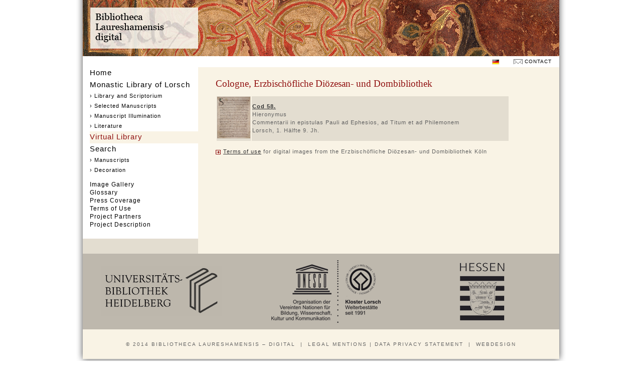

--- FILE ---
content_type: text/html
request_url: https://www.bibliotheca-laureshamensis-digital.de/en/virtuelle_bibliothek/dbk/uebersicht.html
body_size: 2121
content:
<!DOCTYPE HTML PUBLIC "-//W3C//DTD HTML 4.01 Strict//EN">
<html lang="en-GB">
<head>
  <meta content="text/html; charset=UTF-8" http-equiv="Content-Type" >
  <meta name="google-site-verification" content="qKQnByPok0VtAtSSPc-KiPNcipT30dRJKYAouqMvKDc">
  <meta name="keywords" lang="de" content="Lorsch, Handschriften, Digitalisierung">
  <meta name="keywords" lang="en" content="Lorsch, manuscripts, digitization">
  <link href="//bibliothecalaureshamensisdigital.wordpress.com/feed/" title="Bibliotheca Laureshamensis digital &#8210; das Blog" type="application/rss+xml" rel="alternate">
<script src="https://www.ub.uni-heidelberg.de/js/jquery-1.8.2.min.js" type="text/javascript"></script>

  <link href="/style/main.css" type="text/css" rel="stylesheet" >
  <link href="/style/print.css" type="text/css" rel="stylesheet" media="print">
  <link rel="icon" href="//bibliotheca-laureshamensis-digital.de/favicon.ico" type="image/x-icon">
  <title>Bibliotheca Laureshamensis &ndash; digital » Cologne, Erzbischöfliche Diözesan- und Dombibliothek</title>
</head>
<body>
<a id="top" href="#content">Right down to the text</a>
<div id="containerStart">
  <div class="headerStart"> 
  <div id="header"><img alt="" style="width: 950px; height: 112px;" src="/images/all/header_unterseiten_01.jpg"></div>
  </div>
  <div id="naviHor">
    <ul>
      <li id="langswitch">
         <a href="/de/virtuelle_bibliothek/dbk/uebersicht.html"><img src="/images/all/flag_de.gif" alt="[de]"></a>
</li>
      <li><a id="contact-link" href="/en/kontakt.html" title="">Contact</a></li>
    </ul>
  </div>
  <div class="contentContainerStart">
    <div class="columnLeftStart">
      <div id="navi">
      <ul id="main-navi">

<li><a href="/en/index.html">Home</a></li>

<li><a href="/en/kloster/bibliothek_skriptorium.html">Monastic Library of Lorsch</a>
<ul class="level2">
    <li><a href="/en/kloster/bibliothek_skriptorium.html">› Library and Scriptorium</a></li>
    <li><a href="/en/kloster/auswahl.html">› Selected Manuscripts</a></li>   
    <li><a href="/en/kloster/buchmalerei.html">› Manuscript Illumination</a></li>
    <li><a href="/en/kloster/literatur/biblskript.html">› Literature</a></li>
    </ul>
</li>

<li class="current"><a href="/en/virtuelle_bibliothek.html">Virtual Library</a></li>
<li><a href="/en/suche.html">Search</a>
  <ul class="level2">
    <li><a href="/en/suche.html">› Manuscripts</a></li>  
    <li><a href="/en/suche/buchschmuck.html">› Decoration</a></li>
  </ul>
</li>  
</ul>

<ul id="sec-navi">

<li><a href="/en/bildergalerie/initialen.html">Image Gallery</a>
    <ul class="level2">
    <li><a href="/en/bildergalerie/initialen.html">› Initials</a></li>
    <li><a href="/en/bildergalerie/illustrationen.html">› Illustrations</a></li>
     </ul>
</li>

<li><a href="/en/glossar.html">Glossary</a></li>
<li><a href="/en/presse.html">Press Coverage</a></li>
<li><a href="/en/nutzungsbedingungen.html">Terms of Use</a></li>

<li><a href="/en/partner.html">Project Partners</a></li>

<li><a href="/en/projekt/ziele.html">Project Description</a>
    <ul class="level2">
    <li><a href="/en/projekt/ziele.html">› Project Aim</a></li>
    <li><a href="/en/projekt/digitalisierung.html">› Digitization</a></li>
    <li><a href="/en/projekt/erschliessung.html">› Manuscript Descriptions</a></li>
    <li><a href="/en/projekt/blogarchiv/projekt.html">› Blog Archive</a></li>    

    </ul></li>


</ul>


      </div>
      <div class="gap"></div>
    </div>
    <div class="columnContentStart" id="content">
         <h1>Cologne, Erzbischöfliche Diözesan- und Dombibliothek</h1>



<!-- Odd format:  -->
<table id="digilist" class="digis">
<tr><td class="thumbnail"><a href="http://bibliotheca-laureshamensis-digital.de/view/dbk_cod58?ui_lang=eng"><img src="/virtuelle_bibliothek/dbk/thumbnails/dbk_cod58.jpg" alt="" /></a></td><td class="description"><strong><a href="http://bibliotheca-laureshamensis-digital.de/view/dbk_cod58?ui_lang=eng">Cod 58.</a><!-- NEU --></strong><br />Hieronymus<br>Commentarii in epistulas Pauli ad Ephesios, ad Titum et ad Philemonem<br>Lorsch, 1. Hälfte 9. Jh.</td></tr></table>




<p><a class="pfeil" href="https://bibliotheca-laureshamensis-digital.de/en/virtuelle_bibliothek/dbk/lizenz.html">Terms of use</a> for digital images from the Erzbischöfliche Diözesan- und Dombibliothek Köln</p>  </div>
    <div class="logos"> <img alt="" src="/images/all/footer.gif" width="950" height="150" border="0" usemap="#Map" />

      <map name="Map" id="Map"><area alt="Universitätsbibliothek Heidelberg" shape="rect" coords="29,8,297,141" href="//www.ub.uni-heidelberg.de" target="_blank" title="Universitätsbibliothek Heidelberg"><area alt="Unesco Welterbestätte Kloster Lorsch" shape="rect" coords="344,9,647,141" href="//www.kloster-lorsch.de" target="_blank" title="Unesco Welterbestätte Kloster Lorsch" ><area alt="Bundesland Hessen" shape="rect" coords="686,10,917,141" href="//www.hessen.de" target="_blank" title="Bundesland Hessen"></map>
    </div>
  </div>
  <div class="footer">
    <h3>&copy; 2014 Bibliotheca Laureshamensis &ndash; digital&nbsp;&nbsp;|&nbsp;&nbsp;<a href="/en/impressum.html">Legal mentions</a>&nbsp;|&nbsp;<a href="/en/impressum.html#datenschutz">Data privacy statement</a>&nbsp;&nbsp;|&nbsp;&nbsp;<a href="//www.thomas-effinger.com" target="_blank" title="Fotografie und Webdesign Thomas Effinger">Webdesign</a></h3>
<script type="text/javascript" src="/js/ssp/jquery.socialshareprivacy.min.js"></script><script type="text/javascript" src="/js/ssp/ubhd_ssp_snippet.js"></script><div style="width:600px; margin:0 auto; margin-top: 4em" id="socialshareprivacy"></div>
  </div>
</div>

</body>
</html>




--- FILE ---
content_type: text/css
request_url: https://www.bibliotheca-laureshamensis-digital.de/style/main.css
body_size: 3759
content:
body {
	background-color: #fff;
	color: #606060;
	font: 71% tahoma, verdana, arial, helvetica, sans-serif;
	letter-spacing: 1px;
	line-height: 16px;
	margin: 0px;
	padding: 0px;
}

a {
	outline: none;
}

a#top { position:absolute; left:-1000px; 
}

p {
	margin: 0px 0px 5px 0px;
}

ul.skip li + li { margin-top:5px; }

h4 {
	font-size: 10px;
	letter-spacing: 1px;
	font-weight: normal;
	color: #888;
}

img {
	border-bottom-style: none;
	border-left-style: none;
	border-right-style: none;
	border-top-style: none;
}

img.transparent {
    border: 1px solid silver;
}
#content img {
        max-width:650px;
}

.imgLeft {
	float: left;
	margin: 5px 15px 2px 0;
}

.imgRight {
	float: right;
	margin: 5px 0px 2px 15px;
}

dl.imgLeft dd {
   margin-left:0;
   text-align:left;
   font-size:85%;
}

dl.imgRight dd {
   margin-right:0;
   text-align:right;
   font-size:85%;
}

.cleaner {
	clear:both;
}

.noBorder {
	border:solid 0px #000;
}

.gap {
	clear:both;
	position: relative;
	float:none;
	height:30px;	
}

.space1 {
	height:1px;	
}

.space2 {
	height:5px;	
}

/*********************************************************************/
/********* start page **********/

#containerStart {
	position: absolute;
	float: none;	
	width: 1000px;
	left: 50%;
	margin-left: -500px;  /* Um die Hälfte der Breite nach links schieben */
	margin-top: 0px;
	background-color:#fff;	
    background-image:url(/images/all/bg.gif); background-repeat:repeat-y;
}

.headerStart {
	position: relative;
	float: none;
	width: 90px;
}

.headerStart h1 {
	font-size: 11px;
	margin: 5px 0px 1px 0px;
	font-weight:bold;	
	color: #989e94;
}

.headerStart h2 {
	font-size: 11px;
	margin: 0px 0px 5px 0px;
	font-weight:normal;
	color: #989e94;
}

.headerStart #slideshow {
	position: relative;
	float: none;
	width: 950px;
        height:260px;	
	margin: 0px 25px 0px 25px;
	background-color:#fff;
}
#header {
	position: relative;
	float: none;
	width: 950px;
    height:112px;	
	margin: 0px 25px 0px 25px;
	background-color:#fff;
}

/********* Navigation Horizontal **********/

#naviHor {
	position: relative;
	float: none;
	width: 950px;
	padding: 3px 25px 3px 25px;	
	font-size: 10px;
	text-transform:uppercase;
	font-weight: normal;
	color: #000;
	text-align:right;
	border-bottom: #353832 0px dashed;
}

#naviHor li {
	margin: 0px 15px 10px 8px;
	display: inline;
}

#naviHor li.lastNav {
	margin: 0px 0px 0px 0px;
}

#naviHor ul {
	margin: 0px;
	padding: 0px;
	list-style-type: none;
}

#naviHor a:link {
	color: #000;
	text-decoration: none;
}

#naviHor a:visited {
	color: #000;
	text-decoration: none;
}

#naviHor a:hover, a.current, a.current:hover, a.current:visited {
	color: #901010;
}

#naviHor img {
    vertical-align:middle;
}

/********* Content Startseite **********/


.separator {
	clear:both;
	position: relative;
	float:none;
	height:30px;
	width: 150px;
    background-image:url(/images/all/separator.gif); background-repeat:repeat-x;		
}



.contentContainerStart {
	position: relative;
	float: none;
	width: 950px;
	padding: 0px 25px 0px 25px;
    background-image:url(/images/all/bg_content.gif); background-repeat:repeat-y;			
}

.contentContainerStart h2 a:link { color:#bbb; text-decoration: none; }
.contentContainerStart h2 a:visited { color:#bbb; text-decoration: none; }	
.contentContainerStart h2 a:hover { color:#fff; text-decoration: none; }
.contentContainerStart h2 a:active { color:#fff; text-decoration: none; }

.contentContainerStart h3 a:link { color:#aaa; text-decoration: none; }
.contentContainerStart h3 a:visited { color:#aaa; text-decoration: none; }	
.contentContainerStart h3 a:hover { color:#fff; text-decoration: none; }
.contentContainerStart h3 a:active { color:#fff; text-decoration: none; }

.columnLeftStart {
	position: relative;
	float:left;
	width: 230px;
	padding: 0px 0px 0px 0px;
	margin: 0px 0px 0px 0px;
	border: solid 0px #fff;	
}

.columnLeftStart a:link { color:#bbb; text-decoration: none; }
.columnLeftStart a:visited { color:#bbb; text-decoration: none; }	
.columnLeftStart a:hover { color:#b1b1b1; text-decoration: underline; }
.columnLeftStart a:active { color:#b1b1b1; text-decoration: none; }

.columnLeftStart img {
	border: solid 5px #000;	
}

.columnLeftStart h1 {
	color: #888;
	font-size: 20px;
	text-transform: uppercase;	
	font-family:Georgia, "Times New Roman", Times, serif;
	line-height: 110%;
	padding: 0px 0px 0px 0px;
	margin: 0px 0px 12px 0px;	
	font-weight: normal;
}

.columnLeftStart h2 {
	color: #bbb;
	font-size: 20px;
	font-family:Georgia, "Times New Roman", Times, serif;
	line-height: 110%;
	padding: 0px 0px 0px 0px;
	margin: 0px 0px 12px 0px;	
	font-weight: normal;
}

.columnLeftStart h3 {
	color: #838383;
	font-size: 11px;
	padding: 0px 0px 0px 0px;
	margin: 4px 0px 2px 0px;	
	font-weight: normal;
}

.columnContentStart {
	position: relative;
	float:left;
	width: 650px;
	padding: 22px 35px 0px 35px;
	margin: 0px 0px 30px 0px;
	border: solid 0px #fff;	
}

.columnContentStart h1 {
	color: #901010;
	font-size: 19px;
	font-family:Georgia, "Times New Roman", Times, serif;
	line-height: 120%;
	letter-spacing: 0px;	
	padding: 0px 0px 0px 0px;
	margin: 0px 0px 12px 0px;	
	font-weight: normal;
}

.columnContentStart h2 {
	color: #901010;
	font-size: 14px;
	line-height: 110%;
	padding: 0px 0px 0px 0px;
	margin: 12px 0px 5px 0px;	
	font-weight: normal;
}

.columnContentStart a:link { color:#353535; }
.columnContentStart a:visited { color:#606060; }	
.columnContentStart a:hover { color:#1B1B1B; }
.columnContentStart a:active { color:#454545; }

.columnRightStart {
	position: relative;
	float:left;
	width: 200px;
	padding: 22px 15px 0px 15px;
	margin: 0px 0px 0px 0px;
	border: solid 0px #fff;	
}



/*********** Hauptnavigation ************/

#navi {
	position: relative;
	float: left;
	width: 216px;
	margin: 0px 0px 0px 0px;
	padding: 0px 0px 20px 14px;
	text-align: left;
	font-size: 15px;
	font-weight: normal;
	color: #000;
	background-color: #fff;
}


#navi ul {
	margin: 0px;
	padding: 0 0 0 0;
	list-style-type: none;
}

#main-navi li {
	margin: 0;	
}

#main-navi a {
	display:block;
	padding: 3px 0px 5px 0px;	
}

#main-navi a:link {
	color: #000;
	text-decoration: none;
}

#main-navi a:visited {
	color: #000;
	text-decoration: none;
}

#main-navi a:hover {
	color: #901010;
	background-color: #f9f3e5;	
}

#main-navi li.current > a, li.current > a:visited {
	color: #901010;
	background-color: #f9f3e5;	
}

#main-navi li.current > a:hover {
	color: #901010;
	background-color: #f9f3e5;	
}

#sec-navi ul.level2 { display:none; }

/********* Navigation Level 2ff. **********/

#navi li.current > ul.level2 { display:block; }

#navi ul.level2 {
	font-size: 11px;
	margin: 0px;	
}

#main-navi ul.level2 a {
	display:block;
	padding: 1px 0px 3px 0px;	
} 


#navi ul.level2 a:link {
	color: #000;
	text-decoration: none;
}

#navi ul.level2 a:visited {
	color: #000;
	text-decoration: none;
}

#navi ul.level2 a:hover {
	color: #901010;
}

#navi ul.level2 li.current > a, ul li.current > a:visited {
	color: #901010;
}

#navi ul.level2 a.current:hover {
	color: #901010;
}



/********* Hauptnavigation unterer Teil **********/

ul#sec-navi {
        margin-top:10px;
}

#sec-navi > li {
	font-size: 12px;
	margin: 0px;	
}

#sec-navi a {
    display:block;
}

#sec-navi li a:link {
	color: #000;
	text-decoration: none;
}

#sec-navi li a:visited {
	color: #000;
	text-decoration: none;
}

#sec-navi li a:hover {
	color: #901010;
}

#sec-navi li a:hover, li.current > a,
#sec-navi li.current > a:visited {
	color: #901010;
	background-color: #f9f3e5;	
}

/*********************************************************************/


.logos {
	position:relative;
	clear:both;
	float:none;
	width: 950px;
	padding: 0px;
	margin: 0px;
}

.logos img { display:block; }

.footer a:link { color:#666; text-decoration: none; }
.footer a:visited { color:#666; text-decoration: none; }	
.footer a:hover { color:#901010; text-decoration: underline; }
.footer a:active { color:#901010; text-decoration: none; }

.footer {
	position: relative;
	float: left;
	width: 1000px;
	height: 65px;
	color: #666;
	font-size: 10px;
	text-align:center;
	letter-spacing: 2px;
	line-height: 140%;
	padding: 14px 0px 0px 0px;
	margin: 0px;
	text-transform: uppercase;
    background-image:url(/images/all/bg_footer.gif); background-repeat:no-repeat;
}

.footer h3 {
	font-weight:normal;
	font-size: 10px;
	letter-spacing: 2px;
	line-height: 140%;	
}

/******************* Eigene Anpassungen ****************************/

#lorsch_pulldownmenu  {
  font-size: 10.5px; tahoma, verdana, arial, helvetica, sans-serif;
   }  	
  
#lorsch_pulldownmenu option:hover {
  background-color: #f9f3e5;
	color: #901010;
  }


a.pfeil {
    background: url(/images/all/pfeil.gif) no-repeat scroll left center transparent;
    padding: 0px 0px 2px 15px;
    /*background: url("http://www.ub.uni-heidelberg.de/nav1/grafik/all/button-marker-15x15.gif") no-repeat scroll left center transparent;     padding-left:18px;)*/
}

a.extern {
   background: url(/images/all/icon_link_ext.gif) left center no-repeat;
   padding-left: 18px;
}

.zweispaltig {
    float:none;
    position:relative;
}
.zweispaltiglinks {
    float:left;
    width:47%;
}
.zweispaltigrechts {
    float:left;
    padding-left:25px;
    width:47%;
}
.zweispaltigende {
    clear:both;
    float:none;
}

table.digis tr { background-color:#e3ddd0; }
table.digis p.herkunft {
    text-align:right;
    font-weight:bold;
    font-size:smaller;
}
table.digis td.thumbnail img { border:none; }
table.digis {
    padding-bottom:1em;
}
table.digis td.description { width:510px; }

.caps { font-variant:small-caps; }

.partner-contact p { 
  float: left; 
}
.partner-contact img { 
  display: block; 
  float: left; 
  margin-left: 30px; 
}

dl.run-in dt { font-weight:bold; float:left; margin-right:0.5em; }
dl.run-in dt:after { content:":"; }
dl.run-in dt.leer + dd { clear:left; }
dl.run-in dt.leer:after { content:""; }

ul.verweise 
{ /*für Verweise mit marker-Button am Seitenbeginn*/
  font-size: 85%;
  list-style-image: url(/images/all/pfeil.gif);  
  margin: 0em 0px 0em 0px;
  padding: 0em 0px 1em 20px;
}

.alphabet, .alphabet > a:link,  h2.alphabet, .buchstaben > a:link
{
  color: #901010;
  font-family: Georgia,"Times New Roman",Times,serif;
  font-size: 19px;
  font-weight: normal;
  margin-top: 10px;
  text-decoration: none;
}  

.buchstaben
{
  color: #000;
  font-family: Georgia,"Times New Roman",Times,serif;
  font-size: 19px;
  font-weight: normal;
  border-bottom: 1px solid silver;
  border-top: 1px solid silver;
  margin-top: 1em;
  margin-bottom: 1em;
  padding-top: 2px;
  padding-bottom: 2px;
  
}



dl.glossar
{
  margin: 0;}
  
dl.glossar dt
{
  font-weight: bold;
  background: none;
  margin: 0.2em 0 0em 0;
  padding: 0;   
}

dl.glossar dd
{
  margin: 0 0 0.5em 20px;
  padding: 0;
}



/*************************** Selectbox ***************************************/

/* Drop down styles*/
div.selectbox-wrapper {
  position:absolute;
  width:400px;
  background-color:white;
  border:1px solid #ccc;
  margin:0px;
  margin-top:-10px;
  padding:0px;
  text-align:left;
  max-height:200px;
  overflow:auto;
}

/*Drop down list styles*/
div.selectbox-wrapper ul {
  list-style-type:none;
  margin:0px;
  padding:0px;
}
/* Selected item in dropdown list*/
div.selectbox-wrapper ul li.selected { 
  background-color: #ffffff;
}

/* Hover state for dropdown list */
div.selectbox-wrapper ul li.current { 
  background-color: #f9f3e5;
	color: #901010;
}

/* Drop down list items style*/
div.selectbox-wrapper ul li {
  list-style-type:none;
  display:block;
  margin:0;
  padding:2px;
  cursor:pointer;
  line-height: 1;
}

/* Look and feel of select box */
.selectbox 
{
  margin: 0px 5px 10px 0px;
  padding-left:2px;
  font-family:Verdana, Geneva, Arial, Helvetica, sans-serif;
  font-size:1em;/* Resize Font*/
  width : 600px; /* Resize Width */
  display : block;
  text-align:left; 
  background: #ffffff;
  cursor: pointer;
  border:1px solid #CCCCCC;
  color:#606060;
  background-image: url(/images/pfeil.jpg); 
  background-repeat:no-repeat;
  background-position: right;
}




/*************************** Slideshow ******************************************/

div.galerie {
  margin: 2em 0; 
}  

div.galerie img.left {
  margin: 0 25px 25px 0;
}

div.galerie img.right {
  margin: 0 0px 25px 0;
}

.columnContentStart ul.bildergalerie.uebersicht {
    list-style-type:none;
}

.columnContentStart ul.bildergalerie.uebersicht li {
    text-align:left;
    float:left;
    padding:0em;
}

.columnContentStart ul.bildergalerie.uebersicht img {
    display:block;
}

/*slideshow*/

.columnContentStart #slideshow {
	position: relative;
	float: none;
  height:445px;
	width: 667px;
	background-color:#f9f3e5;
}
.columnContentStart .thumb {
	position: relative;
	margin: 0 8px 0 0;
	border: solid 0px #fff;
}

.columnContentStart #thumbs ul li {
   display: inline; 
}

.columnContentStart #thumbs ul {
   margin: 35px 0 0 -15px;
}

.columnContentStart #thumbs ul li a {
   text-decoration: none;
}

.columnContentStart #thumbs ul li a {
   display: inline-block;
   height: 10px;
   width: 10px;
   margin-right: 6px;
   background-color: #beb8ad;
}

.columnContentStart #thumbs ul li.selected a {
   background-color: #000;
}

.columnContentStart #thumbs ul li a img {
   display: none;
}

.columnContentStart #thumbs ul li a:hover img {
   position: absolute;
   bottom: 13px;
   left: -65px;
   display: block;
}

.columnContentStart #caption.caption-container {
   position: relative;
   margin: 25px 0 37px 0px;
   border: 0px solid #000;
}

.columnContentStart #caption.caption-container span slideshow {
   color: #797979;
   padding: 0px 0px 10px 0px;
   border: 0px solid #000;
}

.columnContentStart #caption.caption-container span a{
   color: #797979;
}

.columnContentStart span.image-caption {
   position: absolute;
   top: 0;
   left: 0;
}

.columnContentStart #thumbs ul li .caption {
   display: none;
}

.columnContentStart div.slideshow span.image-wrapper {
    position: absolute;
    top: 0;
    left: 0;
    display: block;
}

.columnContentStart #thumbs .pagination {
    display: inline;
}

.columnContentStart a.advance-link {
    text-decoration: none;
    line-height: 0;
    padding: 0 0 0 0;
    margin: 0 0 0 0;
}

.columnContentStart #controls {	
    border: 0px solid #000;
    z-index:100;
    position:relative;
    bottom: -2.8em;
}
/*
#controls,
#controls .ss-controls a,
#controls .nav-controls a {
    right: -10px; 
     margin: 0 0 0 20px;
    color: #797979;
    text-decoration: none;
    display: inline;
    font-size: 100%;
    z-index: 100;
}*/

.columnContentStart #controls a {
    text-decoration:none;
}
.columnContentStart #controls .ss-controls a {
    margin-left:20px; 
}

.columnContentStart #controls .ss-controls,
.columnContentStart #controls .nav-controls {
    /* margin: -30px 0px 0 0px; */
    float: right;
}


/*a.next {
background-image: url(http://bibliotheca-laureshamensis-digital.de/diglit_pub/biblaures/bt_vor.gif);
background-repeat: no-repeat;
background-position: -50px 100px;
} */

/* Slideshow bei deaktiviertem Javascript: Fallback zu Bilderübersicht */

.columnContentStart .noscript #slideshow {
        display:none;
}

.columnContentStart #thumbs .noscript {
    margin: 0 0 0 0;
}
.columnContentStart #thumbs .noscript > li {
    display:block;
    clear:left;
    height: 120px;
}
.columnContentStart #thumbs .noscript > li > a {
    display:inline;
}
.columnContentStart #thumbs .noscript > li img {
    display:block;
   float:left;
    margin-right:1em;
}
.columnContentStart #thumbs .noscript > li a:hover img {
   position: relative;
   bottom: 0;
   left: 0;
   display: block;
}
.columnContentStart #thumbs .noscript > li > .caption {
   display:block;
}

.columnContentStart #thumbs .noscript > li > .caption > a {
   display:inline;
   text-decoration:underline;
   background-color:inherit;
}

#contact-link {
    background: url("/images/all/icon_kontakt.gif") no-repeat scroll left top transparent;
    padding-left:23px;
}
/***** Blog-Archiv ****/
h2.blog-archiv {
  margin-top: 2em;
}

--- FILE ---
content_type: text/css
request_url: https://www.bibliotheca-laureshamensis-digital.de/style/print.css
body_size: 296
content:
body { font-size:1em; line-height:120%; }
.columnContentStart h1 { font-size:20pt; }
.columnContentStart h2 { font-size:16pt; }
#containerStart, .contentContainerStart { padding:0; width:100%; margin-left:0; left:0; position:static; font-size:1em; background:none; }
.columnLeftStart, .columnContentStart {
    float:none;
    width:100%;
    position:static;
    padding:0;
}
#navi { position:static; padding:0; width: 100%; font-size:1em; }
#navi li { display:none; }
#navi li.current, #navi li a, #navi ul { display:block; float:left }
#main-navi > li > a { margin-right:0.5em; }
#navi ul.level2 { font-size:1em; }


--- FILE ---
content_type: application/javascript
request_url: https://www.bibliotheca-laureshamensis-digital.de/js/ssp/ubhd_ssp_snippet.js
body_size: 299
content:
jQuery.noConflict;
jQuery(document).ready(function(){
    var sspBaseDir = '/js/ssp/socialshareprivacy/';
    if(jQuery('#socialshareprivacy').length > 0){
       jQuery('#socialshareprivacy').socialSharePrivacy({
            css_path : sspBaseDir+'socialshareprivacy.css',
            lang_path : sspBaseDir+'lang/',
            cookie_domain: 'ub.uni-heidelberg.de',
            services : {
                facebook : {
                    'dummy_img' : sspBaseDir+'images/dummy_facebook.png'
                },
                twitter : {
                    'dummy_img' : sspBaseDir+'images/dummy_twitter.png'
                },
                gplus : {
                    'dummy_img' : sspBaseDir+'images/dummy_gplus.png'
                }
            }
       }); 
    }
});

